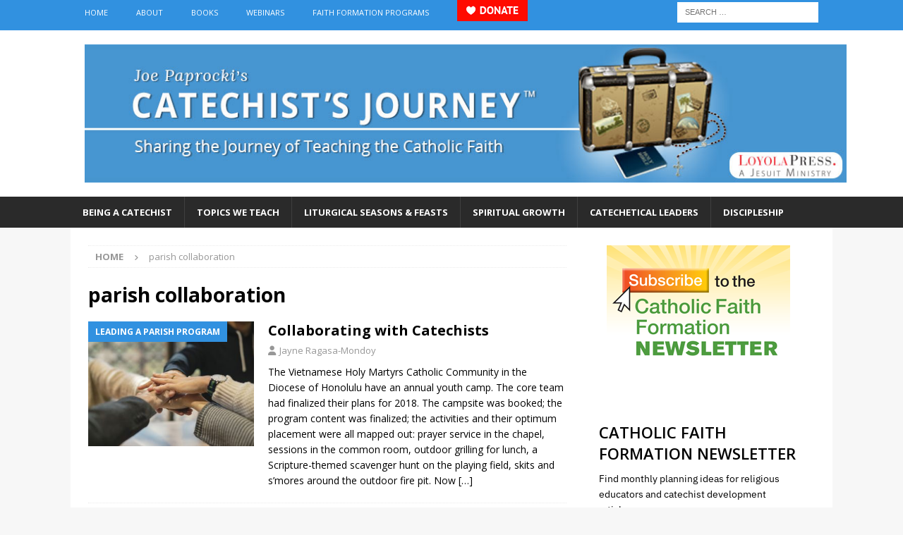

--- FILE ---
content_type: application/javascript
request_url: https://prism.app-us1.com/?a=252362239&u=https%3A%2F%2Fcatechistsjourney.loyolapress.com%2Ftag%2Fparish-collaboration%2F
body_size: 124
content:
window.visitorGlobalObject=window.visitorGlobalObject||window.prismGlobalObject;window.visitorGlobalObject.setVisitorId('b8e9d7c3-a056-45aa-912b-0321b49e4616', '252362239');window.visitorGlobalObject.setWhitelistedServices('tracking', '252362239');